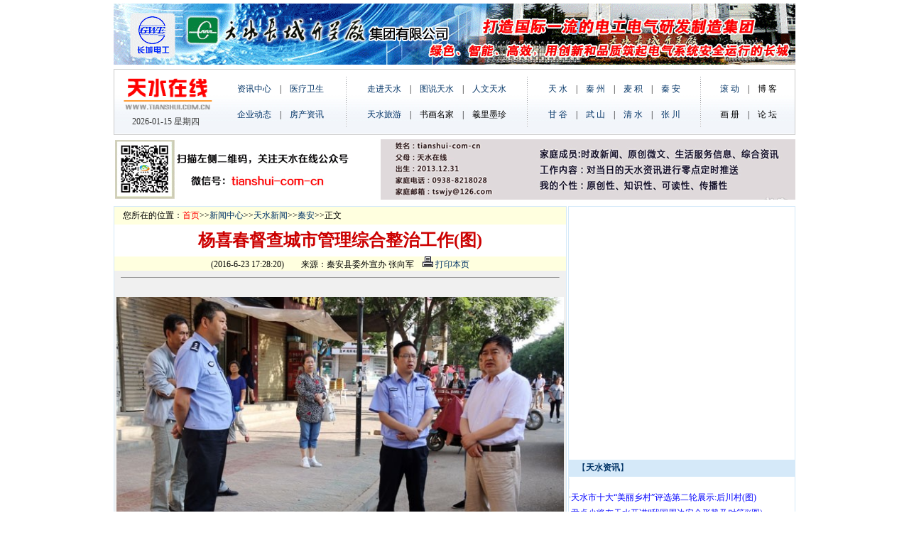

--- FILE ---
content_type: text/html
request_url: http://www.tianshui.com.cn/news/qa/2016062317311981958.htm
body_size: 48769
content:
<!DOCTYPE html PUBLIC "-//W3C//DTD XHTML 1.0 Transitional//EN" "http://www.w3.org/TR/xhtml1/DTD/xhtml1-transitional.dtd">
<html xmlns="http://www.w3.org/1999/xhtml">
<head>
<meta http-equiv="Content-Type" content="text/html; charset=gb2312" />
<title>杨喜春督查城市管理综合整治工作(图)--天水在线</title>
<link href="http://www.tianshui.com.cn/newimages/index.css" rel="stylesheet" type="text/css">
<script src="http://www.tianshui.com.cn/Scripts/AC_RunActiveContent.js" type="text/javascript"></script>
<style type="text/css">
<!--
body {
	margin-left: 0px;
	margin-top: 0px;
	margin-right: 0px;
	margin-bottom: 0px;
}
.style5 {	font-size: 14px;
	color: #FFFFFF;
	font-weight: bold;
}
.STYLE7 {font-size: 14px; color: #000000; font-weight: bold; }
.STYLE8 {color: #003366}
-->
</style>
</head>

<body>
<table width="770" border="0" align="center" cellpadding="0" cellspacing="0" bgcolor="#FFFFFF">
  <tr align="left">
    <td width="770" align="center" valign="top"><iframe border=0 name=f2 marginwidth=0 framespacing=0 marginheight=0 src="http://www.tianshui.com.cn/top_new.html" frameborder=0 noresize width=960 scrolling=no height=290></iframe></td>
  </tr>
</table>
<table width="960" height="658" border="0" align="center" cellpadding="0" cellspacing="0" bgcolor="#FFFFFF">
  <tr>
    <td width="626" height="12" valign="top"><table width="100%" height="240" border="0" cellpadding="0" cellspacing="1" bgcolor="#D5E9F9">
      <tr>
        <td height="100%" valign="top" bgcolor="#f0f0f0"><table width="100%" height="25" border="0" cellpadding="0" cellspacing="0" bgcolor="#FFFFDF">
          <tr>
            <td>　您所在的位置：<a   href="http://www.tianshui.com.cn/Index.htm"><font color=red>首页</font></a>&gt;&gt;<a   href="http://www.tianshui.com.cn/news/news/index.asp" >新闻中心</a>&gt;&gt;<a   href="http://www.tianshui.com.cn/news/ts_news/index.html" >天水新闻</a>&gt;&gt;<a   href="http://www.tianshui.com.cn/news/qa/index.asp" >秦安</a>&gt;&gt;正文</td>
          </tr>
        </table>
          <table width="100%" border="0" cellpadding="0" cellspacing="0" bgcolor="#FFFFFF">
            <tr>
              <td height="45" align="center"><font color="#cc0000" size="+2" face="楷体_GB2312"><strong>杨喜春督查城市管理综合整治工作(图)</strong></font></td>
            </tr>
          </table>
          <table width="100%" border="0" cellpadding="0" cellspacing="0" bgcolor="#FFFFDF">
            <tr>
              <td height="20" align="center">(2016-6-23 17:28:20)　　来源：秦安县委外宣办 张向军　<a href="javascript:window.print()" class=bottom><img src="../../images/printer.gif"  border="0"> 打印本页</a></td>
            </tr>
          </table>
          <table width="100%" border="0" cellpadding="0" cellspacing="0">
            <tr>
              <td height="20"><hr width="97%" size=1></td>
            </tr>
          </table>
          <table width="98%" border="0" align="center">
            <tr>
              <td><font class="content"><P align=center><IMG border=0 alt="" src="/Files250/BeyondPic/2016-6/23/160623173094d5e2e9051559a6.jpg" width=630></P>
<P align=left>　　6月22日，秦安县委常委、政法委书记杨喜春带领县委办、监察局、公安局、执法局、环保局等部门负责人，来到解放路北段、映南街、拽渠边、蔡林路等路段就城市管理综合整治工作开展情况进行督查，并对存在的问题现场研究解决办法。</P>
<P align=left>　　督查中，杨喜春一行实地查看了城市管理综合整治情况，并听取了相关负责部门就有关市容整治、车辆乱停乱放整治、环境卫生整治、建筑垃圾整治、市场整治、洗车点整治等各方面情况的汇报。并对存在的问题，现场开出整治交办清单，督促相关单位按期完成相关整改工作。</P>
<P align=center><IMG border=0 alt="" src="/Files250/BeyondPic/2016-6/23/1606231730e28a7b79222380e0.jpg" width=630></P>
<P align=left>　　杨喜春要求，各相关单位要在巩固前一阶段整治成果的基础上，深入推进综合整治工作，加大宣传力度，让群众看到整治的明显效果，取得社会各界对整治工作的支持；要紧抓几个有影响的环节重点突破、攻坚克难，继续加强综合执法、环境监察和建筑垃圾管理力度，持续保持整治成果；要齐抓共管、形成合力，进一步加大工作力度，加快工作进度，不断把城市管理综合整治工作做细、做实、做好，不断推进城市管理工作向纵深发展，为城市综合整治工作出成效、上水平打下坚实的基础。</P><br />
              </font></td>
            </tr>
          </table>
          <table border="0" cellpadding="0" cellspacing="0" width="624" align="center">
            <!--DWLayoutTable-->
            <tr>
              <td width="150" height="0"></td>
              <td width="447"></td>
            </tr>
            <tr>
              <td height="39" colspan="2" valign="top" ><table width="100%" border="0" cellpadding="0" cellspacing="0">
                  <!--DWLayoutTable-->
                  <tr bgcolor="#EFEFEF">
                    <td height="25" align="center" valign="middle" bgcolor="#D5E9F9"><span class="STYLE7">相 关 新 闻</span></td>
                  </tr>
                  <tr bgcolor="#EFEFEF">
                    <td height="12" align="left" valign="middle" bgcolor="#FFFFFF"><P><table cellpadding="0" cellspacing="0" border="0" width="100%">
<tr>
<td>·<a  href= http://www.tianshui.com.cn/news/qa/2016062117091994527.htm title="杨喜春主持召开政法委全体干部职工会议(图)">杨喜春主持召开政法委全体干部职工会议(图)</a></td><td>·<a  href= http://www.tianshui.com.cn/news/qa/2016061609583475402.htm title="杨喜春督查城市管理综合整治工作(组图)">杨喜春督查城市管理综合整治工作(组图)</a></td></tr>

<tr>
<td>·<a  href= http://www.tianshui.com.cn/news/qa/20160606082521753.htm title="杨喜春深入乡镇督查政法各项工作(图)">杨喜春深入乡镇督查政法各项工作(图)</a></td><td>·<a  href= http://www.tianshui.com.cn/news/qa/2016051417480954447.htm title="杨喜春督查环境卫生和交通秩序综合整治工作(图)">杨喜春督查环境卫生和交通秩序综合整治工作(图)</a></td></tr>

<tr>
<td>·<a  href= http://www.tianshui.com.cn/news/qa/2016051014480621931.htm title="杨喜春主持召开县委政法委机关党支部学习会议(图)">杨喜春主持召开县委政法委机关党支部学习会议(图)</a></td><td>·<a  href= http://www.tianshui.com.cn/news/qa/201605021638345471.htm title="杨喜春督查宝兰客专秦安站前广场内违建拆除工作">杨喜春督查宝兰客专秦安站前广场内违建拆除工作</a></td></tr>

<tr>
<td>·<a  href= http://www.tianshui.com.cn/news/qa/2016041911443381466.htm title="秦安县委政法委组织学习“四条底线”重要精神(图)">秦安县委政法委组织学习“四条底线”重要精神(图)</a></td><td>·<a  href= http://www.tianshui.com.cn/news/qa/2016040508512374939.htm title="杨喜春主持召开政法综治维稳工作培训班讲稿审定会">杨喜春主持召开政法综治维稳工作培训班讲稿审定会</a></td></tr>

<tr>
<td>·<a  href= http://www.tianshui.com.cn/news/qa/2016032122392425770.html title="杨喜春主持召开县委政法委全体干部职工会议(图)">杨喜春主持召开县委政法委全体干部职工会议(图)</a></td><td>·<a  href= http://www.tianshui.com.cn/news/qa/2016031810311465148.html title="杨喜春深入部分乡镇调研督导政法综治维稳工作(图)">杨喜春深入部分乡镇调研督导政法综治维稳工作(图)</a></td></tr>

</table></P></td>
                  </tr>
                  <tr bgcolor="#EFEFEF">
                    <td height="13" align="center" valign="middle" bgcolor="#FFFFFF"><img src="http://www.tianshui.com.cn/gg/wxgg.jpg" width="580" height="143" /></td>
                  </tr>
                  <tr bgcolor="#EFEFEF">
                    <td height="25" align="center" valign="middle" bgcolor="#D5E9F9"><span class="STYLE7">新 闻 推 荐</span></td>
                  </tr>
                  <tr>
                    <td height="19" valign="top"><table width="100%" border="0" cellpadding="0" cellspacing="0">
                        <!--DWLayoutTable-->
                        <tr>
                          <td width="264" height="19" align="center" valign="middle"><P><table cellpadding="0" cellspacing="5" border="0" width="100%">
<tr>
<td align="center">
<a  target="_blank" href="http://www.tianshui.com.cn/news/tianshui/2016062321394830952.html" title="天水市十大“美丽乡村”评选第二轮展示:后川村(图)"><img border="0" src="http://www.tianshui.com.cn/Files250/2016062322012620619.jpg" width="254" height="180"></a></td>
</tr>
<tr><td align="center">
<a  target="_blank" href="http://www.tianshui.com.cn/news/tianshui/2016062321394830952.html" title="天水市十大“美丽乡村”评选第二轮展示:后川村(图)">天水市十大“美丽乡村”评选第二轮展示:后川</a></td>
</tr>
</table></P></td>
                          <td width="336" height="25" valign="top" bgcolor="#FFFFFF"><table cellpadding="0" cellspacing="0" border="0" width="100%">
<tr>
<td  Height="20">·<a  target="_blank"  href="http://www.tianshui.com.cn/news/guonei/2016062320250932058.htm" title="暴雨冰雹龙卷风袭击盐城多地 死亡人数增至51人">暴雨冰雹龙卷风袭击盐城多地&nbsp;死亡人数增至51人</a></td>
</tr>

<tr>
<td  Height="20">·<a  target="_blank"  href="http://www.tianshui.com.cn/news/jyzx_news/2016062320233841964.html" title="河北高考文状元已在清华 理状元现身衡中">河北高考文状元已在清华&nbsp;理状元现身衡中</a></td>
</tr>

<tr>
<td  Height="20">·<a  target="_blank"  href="http://www.tianshui.com.cn/news/waijiaobu/2016062319182114349.htm" title="外交部：俄方表态客观反映南海态势和问题所在">外交部：俄方表态客观反映南海态势和问题所在</a></td>
</tr>

<tr>
<td  Height="20">·<a  target="_blank"  href="http://www.tianshui.com.cn/news/waijiaobu/2016062319155448873.htm" title="外交部回应“英国脱欧公投”：支持欧洲一体化">外交部回应“英国脱欧公投”：支持欧洲一体化</a></td>
</tr>

<tr>
<td  Height="20">·<a  target="_blank"  href="http://www.tianshui.com.cn/news/guoji/2016062316304538743.htm" title="安倍在冲绳“慰灵日”致辞 现场骂声：滚回去(图)">安倍在冲绳“慰灵日”致辞&nbsp;现场骂声：滚回去(图)</a></td>
</tr>

<tr>
<td  Height="20">·<a  target="_blank"  href="http://www.tianshui.com.cn/news/guoji/2016062316294220468.htm" title="韩调查：若发生战争 逾8成韩国成年人愿意参战">韩调查：若发生战争&nbsp;逾8成韩国成年人愿意参战</a></td>
</tr>

<tr>
<td  Height="20">·<a  target="_blank"  href="http://www.tianshui.com.cn/news/guonei/2016062316020627014.htm" title="新疆首虎栗智受审被控受贿1319万余元 当庭认罪">新疆首虎栗智受审被控受贿1319万余元&nbsp;当庭认罪</a></td>
</tr>

<tr>
<td  Height="20">·<a  target="_blank"  href="http://www.tianshui.com.cn/news/guoji/2016062313421555723.htm" title="安理会召开紧急会议 就朝鲜发射导弹表担忧(图)">安理会召开紧急会议&nbsp;就朝鲜发射导弹表担忧(图)</a></td>
</tr>

<tr>
<td  Height="20">·<a  target="_blank"  href="http://www.tianshui.com.cn/news/sh_news/2016062313394045109.htm" title="央视《艺术人生》导演溺水失踪 为捡航拍器下水">央视《艺术人生》导演溺水失踪&nbsp;为捡航拍器下水</a></td>
</tr>

<tr>
<td  Height="20">·<a  target="_blank"  href="http://www.tianshui.com.cn/news/junshi/2016062313361440420.htm" title="媒体：菲律宾对美国军援没信心 对华发和解信号">媒体：菲律宾对美国军援没信心&nbsp;对华发和解信号</a></td>
</tr>

<tr>
<td  Height="20">·<a  target="_blank"  href="http://www.tianshui.com.cn/news/junshi/2016062313354168661.htm" title="日促俄勿卷入钓鱼岛问题 俄：系公海可自由航行">日促俄勿卷入钓鱼岛问题&nbsp;俄：系公海可自由航行</a></td>
</tr>

</table></td>
                        </tr>
                    </table></td>
                  </tr>
                  <tr>
                    <td width="600" height="25" align="center" valign="middle" bgcolor="#D5E9F9"><span class="STYLE7">最 新 图 片</span></td>
                  </tr>
                  <tr>
                    <td height="25" align="center" valign="top" bgcolor="#FFFFFF" style="border-bottom:#EFEFEF 1px solid; border-left:#EFEFEF 1px solid; border-right:#EFEFEF 1px solid;"><table cellpadding="0" cellspacing="6" border="0" width="100%">
<tr>
<td align="center">
<a  target="_blank" href="http://www.tianshui.com.cn/news/tianshui/2016062321394830952.html" title="天水市十大“美丽乡村”评选第二轮展示:后川村(图)"><img border="0" src="http://www.tianshui.com.cn/Files250/2016062322012620619.jpg" width="90" height="90"></a></td>
<td align="center">
<a  target="_blank" href="http://www.tianshui.com.cn/news/tianshui/2016062320152992118.html" title="尹卓少将在天水开讲“我国周边安全形势及对策”(图)"><img border="0" src="http://www.tianshui.com.cn/Files250/2016062320185519835.jpg" width="90" height="90"></a></td>
<td align="center">
<a  target="_blank" href="http://blog.tianshui.com.cn/?uid-2-action-viewspace-itemid-131471" title="【甘肃卫视】2016(丙申)年公祭伏羲大典在天水举行(视频)"><img border="0" src="http://www.tianshui.com.cn/Files250/2016062317454839203.jpg" width="90" height="90"></a></td>
<td align="center">
<a  target="_blank" href="http://www.tianshui.com.cn/news/tianshui/2016062316345948089.html" title="天水市十佳“最美幼儿教师”候选人：张爱萍(图)"><img border="0" src="http://www.tianshui.com.cn/Files250/2016062316394123750.jpg" width="90" height="90"></a></td>
<td align="center">
<a  target="_blank" href="http://www.tianshui.com.cn/news/tianshui/2016062310212831170.html" title="全国百家网媒聚焦“影像丝绸之路--天水摄影双年展”(图)"><img border="0" src="http://www.tianshui.com.cn/Files250/2016062310382412988.jpg" width="90" height="90"></a></td>
<td align="center">
<a  target="_blank" href="http://www.tianshui.com.cn/news/tianshui/2016062309475177062.html" title="全国政协副主席齐续春观看《一画开天》(组图)"><img border="0" src="http://www.tianshui.com.cn/Files250/2016062310023651721.jpg" width="90" height="90"></a></td>
</tr>
<tr><td align="center">
<a  target="_blank" href="http://www.tianshui.com.cn/news/tianshui/2016062321394830952.html" title="天水市十大“美丽乡村”评选第二轮展示:后川村(图)">天水市十大“美丽乡村”评选第二轮展示:后川</a></td>
<td align="center">
<a  target="_blank" href="http://www.tianshui.com.cn/news/tianshui/2016062320152992118.html" title="尹卓少将在天水开讲“我国周边安全形势及对策”(图)">尹卓少将在天水开讲“我国周边安全形势及对</a></td>
<td align="center">
<a  target="_blank" href="http://blog.tianshui.com.cn/?uid-2-action-viewspace-itemid-131471" title="【甘肃卫视】2016(丙申)年公祭伏羲大典在天水举行(视频)">【甘肃卫视】2016(丙申)年公祭伏羲大典在天</a></td>
<td align="center">
<a  target="_blank" href="http://www.tianshui.com.cn/news/tianshui/2016062316345948089.html" title="天水市十佳“最美幼儿教师”候选人：张爱萍(图)">天水市十佳“最美幼儿教师”候选人：张爱萍</a></td>
<td align="center">
<a  target="_blank" href="http://www.tianshui.com.cn/news/tianshui/2016062310212831170.html" title="全国百家网媒聚焦“影像丝绸之路--天水摄影双年展”(图)">全国百家网媒聚焦“影像丝绸之路--天水摄影</a></td>
<td align="center">
<a  target="_blank" href="http://www.tianshui.com.cn/news/tianshui/2016062309475177062.html" title="全国政协副主席齐续春观看《一画开天》(组图)">全国政协副主席齐续春观看《一画开天》(组图</a></td>
</tr>
</table></td>
                  </tr>
              </table></td>
            </tr>
          </table>
          <table width="100%" border="0" bgcolor="#FFFFFF">
            <tr>
              <td width="9%" bgcolor="#FFFFFF"> </td>
              <td width="14%" bgcolor="#FFFFFF"><img src="http://www.tianshui.com.cn/newimages/end_p1.gif" width="85" height="34" /></td>
              <td width="77%" bgcolor="#FFFFFF"> </td>
            </tr>
            <tr>
              <td bgcolor="#FFFFFF"> </td>
              <td colspan="2" bgcolor="#FFFFFF"><table width="100%" border="0" cellpadding="3" cellspacing="1"><form name="form1" method="post" action="http://www.tianshui.com.cn/NewsReview.asp?action=add&NewsID=1662317311966224"><tr><td width="25%" height="1"></td><td width="75%"></td></tr><td><input name="NoName" type="hidden" checked id="NoName" value="1"><input name="NewsID" type="hidden" id="NewsID" value="1662317311966224"><input name="action" type="hidden" id="action" value="add"></tr><tr><td width="25%"> <div align="left">评论内容：<br><br>(最多300个字符) </div></td><td width="75%"> <textarea name="RevContent" cols="50" rows="5" id="RevContent"></textarea></td></tr><tr><td></td><td> <input type="submit" name="Submit" value="发表">&nbsp;&nbsp;<a href="http://www.tianshui.com.cn/NewsReview.asp?NewsID=1662317311966224"><font color=red><b>查看评论</b></font></a></td></tr></form></table></td>
            </tr>
          </table>
          <br /></td>
      </tr>
    </table></td>
    <td width="24"></td>
    <td width="310" valign="top" bgcolor="#FFFFEC"><table width="100%" height="386" border="0" cellpadding="0" cellspacing="1" bgcolor="#D5E9F9">
      <tr>
        <td valign="top" bgcolor="#FFFFFF"><table width="300" height="200" border="0" align="center" cellpadding="0" cellspacing="0">
          <tr>
            <td height="200">
          <script type="text/javascript">
AC_FL_RunContent( 'codebase','http://download.macromedia.com/pub/shockwave/cabs/flash/swflash.cab#version=9,0,28,0','width','308','height','350','src','http://www.tianshui.com.cn/gg/lantianjituan350','quality','high','pluginspage','http://www.adobe.com/shockwave/download/download.cgi?P1_Prod_Version=ShockwaveFlash','movie','http://www.tianshui.com.cn/gg/lantianjituan350' ); //end AC code
              </script>
                      <noscript>
                      <object classid="clsid:D27CDB6E-AE6D-11cf-96B8-444553540000" codebase="http://download.macromedia.com/pub/shockwave/cabs/flash/swflash.cab#version=9,0,28,0" width="308" height="350">
                        <param name="movie" value="http://www.tianshui.com.cn/gg/lantianjituan350.swf" />
                        <param name="quality" value="high" />
                        <embed src="http://www.tianshui.com.cn/gg/lantianjituan350.swf" quality="high" pluginspage="http://www.adobe.com/shockwave/download/download.cgi?P1_Prod_Version=ShockwaveFlash" type="application/x-shockwave-flash" width="308" height="350"></embed>
                      </object>
                      </noscript>
          </td>
          </tr>
        </table>
        <table width="100%" border="0" align="center" cellpadding="0" cellspacing="0" bgcolor="#FFFFFF">
            <tr>
              <td height="6"></td>
            </tr>
          </table>
          <table width="100%" border="0" align="center" cellpadding="0" cellspacing="0" bgcolor="#D5E9F9">
            <tr>
              <td height="23" style="border-bottom:#D5E9F9 1px solid;">　<span class="STYLE8">【<strong>天水资讯</strong>】</span></td>
            </tr>
          </table>
          <table width="100%" border="0" align="center" cellpadding="0" cellspacing="0" bgcolor="#FFFFFF">
            <tr>
              <td height="21"><span style="border-bottom:#EFEFEF 1px solid; border-left:#EFEFEF 1px solid; border-right:#EFEFEF 1px solid;"><table border="0" cellpadding="0" cellspacing="0" width="100%">
<tr>
<td  Height="22">·<a  target="_blank" href="http://www.tianshui.com.cn/news/tianshui/2016062321394830952.html"  title="天水市十大“美丽乡村”评选第二轮展示:后川村(图)"><font color="#0000FF">天水市十大“美丽乡村”评选第二轮展示:后川村(图)</font></a></td>
</tr>
<tr>
<td  Height="22">·<a  target="_blank" href="http://www.tianshui.com.cn/news/tianshui/2016062320152992118.html"  title="尹卓少将在天水开讲“我国周边安全形势及对策”(图)"><font color="#0000FF">尹卓少将在天水开讲“我国周边安全形势及对策”(图)</font></a></td>
</tr>
<tr>
<td  Height="22">·<a  target="_blank" href="http://www.tianshui.com.cn/news/qs/2016062318052589429.htm"  title="清水县2012年易地扶贫搬迁工程通过市级验收(图)">清水县2012年易地扶贫搬迁工程通过市级验收(图)</a></td>
</tr>
<tr>
<td  Height="22">·<a  target="_blank" href="http://www.tianshui.com.cn/news/zjc/2016062317564444779.htm"  title="张家川县召开残疾人服务状况和数据动态更新动员会(图)">张家川县召开残疾人服务状况和数据动态更新动员会(图</a></td>
</tr>
<tr>
<td  Height="22">·<a  target="_blank" href="http://blog.tianshui.com.cn/?uid-2-action-viewspace-itemid-131471"  title="【甘肃卫视】2016(丙申)年公祭伏羲大典在天水举行(视频)"><font color="#ff0000">【甘肃卫视】2016(丙申)年公祭伏羲大典在天水举行(视</font></a></td>
</tr>
<tr>
<td  Height="22">·<a  target="_blank" href="http://www.tianshui.com.cn/news/qa/2016062317311981958.htm"  title="杨喜春督查城市管理综合整治工作(图)">杨喜春督查城市管理综合整治工作(图)</a></td>
</tr>
<tr>
<td  Height="22">·<a  target="_blank" href="http://www.tianshui.com.cn/news/qz/2016062317281622290.htm"  title="秦州区环卫工战高温斗酷暑保障节会环境卫生(组图)">秦州区环卫工战高温斗酷暑保障节会环境卫生(组图)</a></td>
</tr>
<tr>
<td  Height="22">·<a  target="_blank" href="http://www.tianshui.com.cn/news/tianshui/2016062317083343060.html"  title="金昌市住建系统来天水市房产交易中心考察(图)">金昌市住建系统来天水市房产交易中心考察(图)</a></td>
</tr>
<tr>
<td  Height="22">·<a  target="_blank" href="http://www.tianshui.com.cn/news/tianshui/2016062316473249003.html"  title="天水市环护局开展“两学一做”学习教育专题党课">天水市环护局开展“两学一做”学习教育专题党课</a></td>
</tr>
<tr>
<td  Height="22">·<a  target="_blank" href="http://www.tianshui.com.cn/news/tianshui/2016062316345948089.html"  title="天水市十佳“最美幼儿教师”候选人：张爱萍(图)">天水市十佳“最美幼儿教师”候选人：张爱萍(图)</a></td>
</tr>
<tr>
<td  Height="22">·<a  target="_blank" href="http://www.tianshui.com.cn/news/tianshui/2016062316241769550.html"  title="第二届“中国创翼”青年创业创新大赛甘肃省初赛选拔赛(天水片区)6月24至27日举行">第二届“中国创翼”青年创业创新大赛甘肃省初赛选拔</a></td>
</tr>
<tr>
<td  Height="22">·<a  target="_blank" href="http://www.tianshui.com.cn/news/tianshui/2016062316144885434.html"  title="天水摄影双年展(市摄协机构展):年轮(图)">天水摄影双年展(市摄协机构展):年轮(图)</a></td>
</tr>
<tr>
<td  Height="22">·<a  target="_blank" href="http://www.tianshui.com.cn/news/mj/2016062316065995252.htm"  title="牛新虎督查高铁佳苑和高铁广场项目建设工作(图)">牛新虎督查高铁佳苑和高铁广场项目建设工作(图)</a></td>
</tr>
<tr>
<td  Height="22">·<a  target="_blank" href="http://www.tianshui.com.cn/news/qa/201606231516433364.htm"  title="秦安一中学生卜亨通喜获天水市理科状元(组图)">秦安一中学生卜亨通喜获天水市理科状元(组图)</a></td>
</tr>
<tr>
<td  Height="22">·<a  target="_blank" href="http://www.tianshui.com.cn/news/mj/2016062315095091655.htm"  title="【先锋引领】记麦积区马跑泉镇什字坪村党总支(图)">【先锋引领】记麦积区马跑泉镇什字坪村党总支(图)</a></td>
</tr>
<tr>
<td  Height="22">·<a  target="_blank" href="http://www.tianshui.com.cn/news/qs/2016062315002981710.htm"  title="【清水好人】刘应祥：大山深处的坚守(图)">【清水好人】刘应祥：大山深处的坚守(图)</a></td>
</tr>
<tr>
<td  Height="22">·<a  target="_blank" href="http://www.tianshui.com.cn/news/zjc/2016062311441792839.htm"  title="张家川县关心下一代工作委员会开展送书下乡活动(图)">张家川县关心下一代工作委员会开展送书下乡活动(图)</a></td>
</tr>
<tr>
<td  Height="22">·<a  target="_blank" href="http://www.tianshui.com.cn/news/zjc/2016062311372380574.htm"  title="张家川副县长苏华指导上半年教育工作开展情况(图)">张家川副县长苏华指导上半年教育工作开展情况(图)</a></td>
</tr>
<tr>
<td  Height="22">·<a  target="_blank" href="http://www.tianshui.com.cn/news/mj/2016062311194132040.htm"  title="麦积区召开城建重点项目调度会(组图)">麦积区召开城建重点项目调度会(组图)</a></td>
</tr>
<tr>
<td  Height="22">·<a  target="_blank" href="http://www.tianshui.com.cn/news/gg/2016062311124684526.htm"  title="甘谷县2016年高考取得好成绩(组图)">甘谷县2016年高考取得好成绩(组图)</a></td>
</tr>
<tr>
<td  Height="22">·<a  target="_blank" href="http://www.tianshui.com.cn/news/zjc/2016062311022127108.htm"  title="张家川县举行非煤矿山尾矿库应急救援演练(图)">张家川县举行非煤矿山尾矿库应急救援演练(图)</a></td>
</tr>
<tr>
<td  Height="22">·<a  target="_blank" href="http://www.tianshui.com.cn/news/gg/2016062310542936456.htm"  title="【先锋引领】记甘谷县六峰镇金坪初中校长黄发胜">【先锋引领】记甘谷县六峰镇金坪初中校长黄发胜</a></td>
</tr>
<tr>
<td  Height="22">·<a  target="_blank" href="http://www.tianshui.com.cn/news/gg/201606231052158903.htm"  title="甘谷辣椒的又一个新标识(组图)">甘谷辣椒的又一个新标识(组图)</a></td>
</tr>
<tr>
<td  Height="22">·<a  target="_blank" href="http://www.tianshui.com.cn/news/tianshui/2016062310472272243.html"  title="全省二级以上药械安全性监测(天水片区)培训会召开(图)">全省二级以上药械安全性监测(天水片区)培训会召开(图</a></td>
</tr>
<tr>
<td  Height="22">·<a  target="_blank" href="http://www.tianshui.com.cn/news/tianshui/201606231040588912.html"  title="天水市召开质量发展“十三五”规划专家评审会(图)">天水市召开质量发展“十三五”规划专家评审会(图)</a></td>
</tr>
</table>
</span></td>
            </tr>
            <tr>
              <td height="11"><span style="border-bottom:#EFEFEF 1px solid; border-left:#EFEFEF 1px solid; border-right:#EFEFEF 1px solid;"><table cellpadding="0" cellspacing="6" border="0" width="100%">
<tr>
<td align="center">
<a   href="http://www.tianshui.com.cn/news/tianshui/2016062321394830952.html" title="天水市十大“美丽乡村”评选第二轮展示:后川村(图)"><img border="0" src="http://www.tianshui.com.cn/Files250/2016062322012620619.jpg" width="150" height="120"></a></td>
<td align="center">
<a   href="http://www.tianshui.com.cn/news/tianshui/2016062320152992118.html" title="尹卓少将在天水开讲“我国周边安全形势及对策”(图)"><img border="0" src="http://www.tianshui.com.cn/Files250/2016062320185519835.jpg" width="150" height="120"></a></td>
</tr>
</tr>
<tr>
<td align="center">
<a   href="http://blog.tianshui.com.cn/?uid-2-action-viewspace-itemid-131471" title="【甘肃卫视】2016(丙申)年公祭伏羲大典在天水举行(视频)"><img border="0" src="http://www.tianshui.com.cn/Files250/2016062317454839203.jpg" width="150" height="120"></a></td>
<td align="center">
<a   href="http://www.tianshui.com.cn/news/tianshui/2016062316345948089.html" title="天水市十佳“最美幼儿教师”候选人：张爱萍(图)"><img border="0" src="http://www.tianshui.com.cn/Files250/2016062316394123750.jpg" width="150" height="120"></a></td>
</tr>
</tr>
<tr>
<td align="center">
<a   href="http://www.tianshui.com.cn/news/tianshui/2016062310212831170.html" title="全国百家网媒聚焦“影像丝绸之路--天水摄影双年展”(图)"><img border="0" src="http://www.tianshui.com.cn/Files250/2016062310382412988.jpg" width="150" height="120"></a></td>
<td align="center">
<a   href="http://www.tianshui.com.cn/news/tianshui/2016062309475177062.html" title="全国政协副主席齐续春观看《一画开天》(组图)"><img border="0" src="http://www.tianshui.com.cn/Files250/2016062310023651721.jpg" width="150" height="120"></a></td>
</tr>
</tr>
</table></span></td>
            </tr>
          </table>
          <table width="100%" border="0" align="center" cellpadding="0" cellspacing="0" bgcolor="#D5E9F9">
            <tr>
              <td height="23" style="border-bottom:#D5E9F9 1px solid;">　<span class="STYLE8">【<strong>文化历史</strong>】</span></td>
            </tr>
          </table>
          <table width="100%" border="0" align="center" cellpadding="0" cellspacing="0" bgcolor="#FFFFFF">
            <tr>
              <td height="21"><span style="border-bottom:#EFEFEF 1px solid; border-left:#EFEFEF 1px solid; border-right:#EFEFEF 1px solid;"><table border="0" cellpadding="0" cellspacing="0" width="100%">
<tr>
<td  Height="22">·<a  target="_blank" href="http://www.tianshui.com.cn/news/whzx_news/2016051913590518952.htm"  title="故宫6大殿百年首次亮灯 帝后婚房奢华逼人(图)">故宫6大殿百年首次亮灯&nbsp;帝后婚房奢华逼人(图)</a></td>
</tr>
<tr>
<td  Height="22">·<a  target="_blank" href="http://www.tianshui.com.cn/news/whzx_news/2016042510233138426.htm"  title="武则天除罪金简现身长沙 上刻5个生造字(图)">武则天除罪金简现身长沙&nbsp;上刻5个生造字(图)</a></td>
</tr>
<tr>
<td  Height="22">·<a  target="_blank" href="http://www.tianshui.com.cn/news/whzx_news/201604051959433024.htm"  title="中国书协清理18名会员 16人有官方背景 ">中国书协清理18名会员&nbsp;16人有官方背景&nbsp;</a></td>
</tr>
<tr>
<td  Height="22">·<a  target="_blank" href="http://www.tianshui.com.cn/news/whzx_news/2016040508434534408.htm"  title="这幅中国油画卖了2.36亿港元！快来看看长啥样">这幅中国油画卖了2.36亿港元！快来看看长啥样</a></td>
</tr>
<tr>
<td  Height="22">·<a  target="_blank" href="http://www.tianshui.com.cn/news/whzx_news/2016011409114276986.htm"  title="丙申年猴票上市后遭抢 10天内价格涨21倍(图)">丙申年猴票上市后遭抢&nbsp;10天内价格涨21倍(图)</a></td>
</tr>
<tr>
<td  Height="22">·<a  target="_blank" href="http://www.tianshui.com.cn/news/whzx_news/2015122108212714761.htm"  title="海昏侯墓主棺外棺盖揭开 内棺现站立“神鸟”">海昏侯墓主棺外棺盖揭开&nbsp;内棺现站立“神鸟”</a></td>
</tr>
<tr>
<td  Height="22">·<a  target="_blank" href="http://www.tianshui.com.cn/news/whzx_news/2015112210170115385.htm"  title="“小雪”到来：农家腌腊肉(图)">“小雪”到来：农家腌腊肉(图)</a></td>
</tr>
<tr>
<td  Height="22">·<a  target="_blank" href="http://www.tianshui.com.cn/news/whzx_news/2015111917444141583.htm"  title="2300年前古墓中现古代桌游：已失传1500年">2300年前古墓中现古代桌游：已失传1500年</a></td>
</tr>
<tr>
<td  Height="22">·<a  target="_blank" href="http://www.tianshui.com.cn/news/whzx_news/2015111614551920977.htm"  title="一幅画：40年前80元 今晚1.84亿成交(图)">一幅画：40年前80元&nbsp;今晚1.84亿成交(图)</a></td>
</tr>
<tr>
<td  Height="22">·<a  target="_blank" href="http://www.tianshui.com.cn/news/whzx_news/2015102009494117823.htm"  title="李叔同作品《半裸女像》亮相 曾消失近百年(图)">李叔同作品《半裸女像》亮相&nbsp;曾消失近百年(图)</a></td>
</tr>
<tr>
<td  Height="22">·<a  target="_blank" href="http://www.tianshui.com.cn/news/whzx_news/20151011203017480.htm"  title="汉代“第一吻”文物走红：双手互执相亲(图)">汉代“第一吻”文物走红：双手互执相亲(图)</a></td>
</tr>
<tr>
<td  Height="22">·<a  target="_blank" href="http://www.tianshui.com.cn/news/whzx_news/20151007092205461.htm"  title="致远舰最后十分钟：剧烈爆炸 船员烈火中坚守">致远舰最后十分钟：剧烈爆炸&nbsp;船员烈火中坚守</a></td>
</tr>
<tr>
<td  Height="22">·<a  target="_blank" href="http://www.tianshui.com.cn/news/whzx_news/2015100323201381766.htm"  title="习仲勋夫人齐心抗战往事 专著首次揭秘(图)">习仲勋夫人齐心抗战往事&nbsp;专著首次揭秘(图)</a></td>
</tr>
<tr>
<td  Height="22">·<a  target="_blank" href="http://www.tianshui.com.cn/news/whzx_news/2015090519241069649.htm"  title="周恩来侄子披露：总理否认下令击落林彪座机">周恩来侄子披露：总理否认下令击落林彪座机</a></td>
</tr>
<tr>
<td  Height="22">·<a  target="_blank" href="http://www.tianshui.com.cn/news/whzx_news/2015090508084238021.htm"  title="张震清除“四人帮”势力 邓小平赞其懂拨乱反正">张震清除“四人帮”势力&nbsp;邓小平赞其懂拨乱反正</a></td>
</tr>
</table>
</span></td>
            </tr>
          </table>
          <table width="100%" border="0" align="center" cellpadding="0" cellspacing="0" bgcolor="#FFFFFF">
            <tr>
              <td height="6"></td>
            </tr>
          </table>
          <table width="100%" border="0" align="center" cellpadding="0" cellspacing="0" bgcolor="#FFFFFF">
            <tr>
              <td height="6"><a href="http://shop112802377.taobao.com/" target="_blank"><img src="http://www.tianshui.com.cn/gg/wgdt.jpg" width="308" height="250" border="0" /></a></td>
            </tr>
          </table>
          <table width="100%" border="0" align="center" cellpadding="0" cellspacing="0" bgcolor="#FFFFFF">
            <tr>
              <td height="6"></td>
            </tr>
          </table>
          <table width="100%" border="0" align="center" cellpadding="0" cellspacing="0" bgcolor="#D5E9F9">
            <tr>
              <td height="23" background="#D5E9F9" style="border-bottom:#D5E9F9 1px solid;">　<span class="STYLE8">【<strong>博 客</strong>】</span></td>
            </tr>
          </table>
          <table width="100%" border="0" align="center" cellpadding="0" cellspacing="0" bgcolor="#FFFFFF">
            <tr>
              <td width="39%" height="22"><span style="border-bottom:#EFEFEF 1px solid; border-left:#EFEFEF 1px solid; border-right:#EFEFEF 1px solid;"><table cellpadding="0" cellspacing="2" border="0" width="100%">
<tr>
<td align="center">
<a  target="_blank" href="http://www.tianshui.com.cn/news/tianshui/2016053118414059.html" title="天水摄影双年展(天水市摄协机构展):烈日“风”(图)"><img border="0" src="http://www.tianshui.com.cn/Files250/2016053118423180973.jpg" width="98" height="78"></a></td>
</tr>
</tr>
<tr>
<td align="center">
<a  target="_blank" href="http://www.tianshui.com.cn/news/tianshui/2016052916393242121.html" title="天水摄影双年展(天水市摄协机构展):卦台烟云(图)"><img border="0" src="http://www.tianshui.com.cn/Files250/2016052916402031788.jpg" width="98" height="78"></a></td>
</tr>
</tr>
</table></span></td>
              <td width="61%"><span style="border-bottom:#EFEFEF 1px solid; border-left:#EFEFEF 1px solid; border-right:#EFEFEF 1px solid;"><table border="0" cellpadding="0" cellspacing="0" width="100%">
<tr>
<td  Height="22">·<a  target="_blank" href="http://blog.tianshui.com.cn/?uid-47357-action-viewspace-itemid-131480"  title="杨彦东：伏羲大典(8)">杨彦东：伏羲大典(8)</a></td>
</tr>
<tr>
<td  Height="22">·<a  target="_blank" href="http://blog.tianshui.com.cn/?uid-47357-action-viewspace-itemid-131479"  title="杨彦东：伏羲大典(7)">杨彦东：伏羲大典(7)</a></td>
</tr>
<tr>
<td  Height="22">·<a  target="_blank" href="http://blog.tianshui.com.cn/?uid-47357-action-viewspace-itemid-131473"  title="杨彦东：伏羲大典(6)">杨彦东：伏羲大典(6)</a></td>
</tr>
<tr>
<td  Height="22">·<a  target="_blank" href="http://blog.tianshui.com.cn/?uid-47357-action-viewspace-itemid-131470"  title="杨彦东：伏羲大典(5)">杨彦东：伏羲大典(5)</a></td>
</tr>
<tr>
<td  Height="22">·<a  target="_blank" href="http://blog.tianshui.com.cn/?uid-47357-action-viewspace-itemid-131469"  title="杨彦东：伏羲大典(4)">杨彦东：伏羲大典(4)</a></td>
</tr>
<tr>
<td  Height="22">·<a  target="_blank" href="http://blog.tianshui.com.cn/?uid-1070-action-viewspace-itemid-131468"  title="虞美人.观荷">虞美人.观荷</a></td>
</tr>
<tr>
<td  Height="22">·<a  target="_blank" href="http://blog.tianshui.com.cn/?uid-47220-action-viewspace-itemid-131466"  title="西北的狼：伏羲大典之四">西北的狼：伏羲大典之四</a></td>
</tr>
<tr>
<td  Height="22">·<a  target="_blank" href="http://blog.tianshui.com.cn/?uid-47465-action-viewspace-itemid-131465"  title="曦曦:公祭伏羲大典(图)">曦曦:公祭伏羲大典(图)</a></td>
</tr>
</table>
</span></td>
            </tr>
          </table>
          <table width="100%" border="0" align="center" cellpadding="0" cellspacing="0" bgcolor="#D5E9F9">
            <tr>
              <td height="23" style="border-bottom:#D5E9F9 1px solid;">　<span class="STYLE8">【<strong>播 客</strong>】</span></td>
            </tr>
          </table>
          <table width="100%" border="0" align="center" cellpadding="0" cellspacing="0" bgcolor="#FFFFFF">
            <tr>
              <td width="39%" height="22"><span style="border-bottom:#EFEFEF 1px solid; border-left:#EFEFEF 1px solid; border-right:#EFEFEF 1px solid;"><P><table cellpadding="0" cellspacing="2" border="0" width="100%">
<tr>
<td align="center">
<a  target="_blank" href="http://blog.tianshui.com.cn/index.php?uid-2-action-viewspace-itemid-130780" title="《天南地北天水人》郭霁红(上)"><img border="0" src="http://www.tianshui.com.cn/Files250/2016052409421185070.jpg" width="96" height="78"></a></td>
</tr>
</tr>
<tr>
<td align="center">
<a  target="_blank" href="http://blog.tianshui.com.cn/index.php?uid-2-action-viewspace-itemid-130641" title="第三届“环烟铺樱桃园”山地自行车赛"><img border="0" src="http://www.tianshui.com.cn/Files250/2016051809433046820.jpg" width="96" height="78"></a></td>
</tr>
</tr>
</table></P></span></td>
              <td width="61%"><span style="border-bottom:#EFEFEF 1px solid; border-left:#EFEFEF 1px solid; border-right:#EFEFEF 1px solid;"><table border="0" cellpadding="0" cellspacing="0" width="100%">
<tr>
<td  Height="22">·<a  target="_blank" href="http://blog.tianshui.com.cn/index.php?uid-2-action-viewspace-itemid-130780"  title="《天南地北天水人》郭霁红(上)"><font color="#0000FF">《天南地北天水人》郭霁红(上)</font></a></td>
</tr>
<tr>
<td  Height="22">·<a  target="_blank" href="http://blog.tianshui.com.cn/index.php?uid-2-action-viewspace-itemid-130641"  title="第三届“环烟铺樱桃园”山地自行车赛"><font color="#ff0000">第三届“环烟铺樱桃园”山地自</font></a></td>
</tr>
<tr>
<td  Height="22">·<a  target="_blank" href="http://blog.tianshui.com.cn/?uid-2-action-viewspace-itemid-130287"  title="樱桃红时，我在天水等你">樱桃红时，我在天水等你</a></td>
</tr>
<tr>
<td  Height="22">·<a  target="_blank" href="http://blog.tianshui.com.cn/index.php?uid-2-action-viewspace-itemid-128662"  title="《你从哪里来》--潘石屹">《你从哪里来》--潘石屹</a></td>
</tr>
<tr>
<td  Height="22">·<a  target="_blank" href="http://blog.tianshui.com.cn/?uid-47460-action-viewspace-itemid-128555"  title="麦积山滑雪场将举办演出"><font color="#0000FF">麦积山滑雪场将举办演出</font></a></td>
</tr>
<tr>
<td  Height="22">·<a  target="_blank" href="http://blog.tianshui.com.cn/?uid-2-action-viewspace-itemid-126356"  title="《走遍中国》天水伏羲记(视频)"><font color="#0000FF">《走遍中国》天水伏羲记(视频)</font></a></td>
</tr>
<tr>
<td  Height="22">·<a  target="_blank" href="http://blog.tianshui.com.cn/index.php?uid-2-action-viewspace-itemid-125179"  title="空中的佛阁"><font color="#0000FF">空中的佛阁</font></a></td>
</tr>
<tr>
<td  Height="22">·<a  target="_blank" href="http://blog.tianshui.com.cn/?uid-2-action-viewspace-itemid-125008"  title="佛陀的世容(视频)"><font color="#0000FF">佛陀的世容(视频)</font></a></td>
</tr>
</table>
</span></td>
            </tr>
          </table>
          <table width="100%" border="0" align="center" cellpadding="0" cellspacing="0" bgcolor="#D5E9F9">
            <tr>
              <td height="23" style="border-bottom:#D5E9F9 1px solid;">　<span class="STYLE8">【<strong>娱 乐</strong>】</span></td>
            </tr>
          </table>
          <table width="100%" border="0" align="center" cellpadding="0" cellspacing="0" bgcolor="#FFFFFF">
            <tr>
              <td height="11"><span style="border-bottom:#EFEFEF 1px solid; border-left:#EFEFEF 1px solid; border-right:#EFEFEF 1px solid;"><P><table border="0" cellpadding="0" cellspacing="0" width="100%">
<tr>
<td  Height="22">·<a  target="_blank" href="http://www.tianshui.com.cn/news/yldt/2016062218522559882.htm"  title="逆天长腿！米兰达可儿穿低胸紧身衣秀身材(图)">逆天长腿！米兰达可儿穿低胸紧身衣秀身材(图)</a></td>
</tr>
<tr>
<td  Height="22">·<a  target="_blank" href="http://www.tianshui.com.cn/news/yldt/2016062113581845588.htm"  title="蔡依林演唱会骑半裸型男 透视装热舞嗨翻全场(图)">蔡依林演唱会骑半裸型男&nbsp;透视装热舞嗨翻全场(图)</a></td>
</tr>
<tr>
<td  Height="22">·<a  target="_blank" href="http://www.tianshui.com.cn/news/yldt/2016062006391090259.htm"  title="涉嫌掏空公司被判刑 吴宗宪：干脆来抄我家好了">涉嫌掏空公司被判刑&nbsp;吴宗宪：干脆来抄我家好了</a></td>
</tr>
<tr>
<td  Height="22">·<a  target="_blank" href="http://www.tianshui.com.cn/news/yldt/20160618150847805.htm"  title="大长腿呢？沈梦辰深V裙凹造型秀上围(图)">大长腿呢？沈梦辰深V裙凹造型秀上围(图)</a></td>
</tr>
<tr>
<td  Height="22">·<a  target="_blank" href="http://www.tianshui.com.cn/news/yldt/2016061815063827453.htm"  title="想低调太难！王菲现身引骚乱 打扮随意接地气">想低调太难！王菲现身引骚乱&nbsp;打扮随意接地气</a></td>
</tr>
<tr>
<td  Height="22">·<a  target="_blank" href="http://www.tianshui.com.cn/news/yldt/2016061710295992206.htm"  title="性感帅气！胡杏儿着透视蕾丝深v裙现身活动(图)">性感帅气！胡杏儿着透视蕾丝深v裙现身活动(图)</a></td>
</tr>
<tr>
<td  Height="22">·<a  target="_blank" href="http://www.tianshui.com.cn/news/yldt/2016061411391489296.htm"  title="张柏芝抵沪霸气秀美腿 边走边撩发气场全开(图)">张柏芝抵沪霸气秀美腿&nbsp;边走边撩发气场全开(图)</a></td>
</tr>
<tr>
<td  Height="22">·<a  target="_blank" href="http://www.tianshui.com.cn/news/yldt/2016061406085362572.htm"  title="不只有马甲线，还有胸！袁姗姗穿粉裙秀身材(图)">不只有马甲线，还有胸！袁姗姗穿粉裙秀身材(图)</a></td>
</tr>
<tr>
<td  Height="22">·<a  target="_blank" href="http://www.tianshui.com.cn/news/yldt/2016061208285515420.htm"  title="难得秀性感！赵薇穿黑色长裙大秀美腿美胸(图)">难得秀性感！赵薇穿黑色长裙大秀美腿美胸(图)</a></td>
</tr>
<tr>
<td  Height="22">·<a  target="_blank" href="http://www.tianshui.com.cn/news/yldt/201606110901111609.htm"  title="柳岩穿低胸裙大秀事业线 吸睛指数100%(图)">柳岩穿低胸裙大秀事业线&nbsp;吸睛指数100%(图)</a></td>
</tr>
</table>
</P></span></td>
            </tr>
            <tr>
              <td height="11"><span style="border-bottom:#EFEFEF 1px solid; border-left:#EFEFEF 1px solid; border-right:#EFEFEF 1px solid;"><table cellpadding="0" cellspacing="6" border="0" width="100%">
<tr>
<td align="center">
<a  target="_blank" href="http://www.tianshui.com.cn/news/yldt/2016061406085362572.htm" title="不只有马甲线，还有胸！袁姗姗穿粉裙秀身材(图)"><img border="0" src="http://www.tianshui.com.cn/Files250/2016061411372235969.jpg" width="84" height="80"></a></td>
<td align="center">
<a  target="_blank" href="http://www.tianshui.com.cn/news/yldt/2016061208285515420.htm" title="难得秀性感！赵薇穿黑色长裙大秀美腿美胸(图)"><img border="0" src="http://www.tianshui.com.cn/Files250/2016061210571340214.jpg" width="84" height="80"></a></td>
<td align="center">
<a  target="_blank" href="http://www.tianshui.com.cn/news/yldt/201606110901111609.htm" title="柳岩穿低胸裙大秀事业线 吸睛指数100%(图)"><img border="0" src="http://www.tianshui.com.cn/Files250/BeyondPic/2016-6/11/Img8515232_n.jpg" width="84" height="80"></a></td>
</tr>
</tr>
<tr>
<td align="center">
<a  target="_blank" href="http://www.tianshui.com.cn/news/yldt/201603161912264506.htm" title="满眼都是大长腿！维秘天使扎堆粉红比基尼派对(图)"><img border="0" src="http://www.tianshui.com.cn/Files249/2016031620115437213.jpg" width="84" height="80"></a></td>
<td align="center">
<a  target="_blank" href="http://www.tianshui.com.cn/news/yldt/2016030516420891815.htm" title="张雨绮低胸裙捞金 戴三十克拉钻石项链显贵气(图)"><img border="0" src="http://www.tianshui.com.cn/Files249/2016030516484083067.jpg" width="84" height="80"></a></td>
<td align="center">
<a  target="_blank" href="http://www.tianshui.com.cn/news/yldt/2016021907183569533.htm" title="柳岩海边做瑜伽 穿运动背心秀完美身材(图)"><img border="0" src="http://www.tianshui.com.cn/Files249/2016021908475949684.jpg" width="84" height="80"></a></td>
</tr>
</tr>
</table></span></td>
            </tr>
          </table>
          <table width="100%" border="0" align="center" cellpadding="0" cellspacing="0" bgcolor="#D5E9F9">
            <tr>
              <td height="23" style="border-bottom:#D5E9F9 1px solid;">　<span class="STYLE8">【<strong>社 会</strong>】</span></td>
            </tr>
          </table>
          <table width="100%" border="0" align="center" cellpadding="0" cellspacing="0" bgcolor="#FFFFFF">
            <tr>
              <td height="11"><table border="0" cellpadding="0" cellspacing="0" width="100%">
<tr>
<td  Height="22">·<a  target="_blank" href="http://www.tianshui.com.cn/news/sh_news/2016062313394045109.htm"  title="央视《艺术人生》导演溺水失踪 为捡航拍器下水">央视《艺术人生》导演溺水失踪&nbsp;为捡航拍器下水</a></td>
</tr>
<tr>
<td  Height="22">·<a  target="_blank" href="http://www.tianshui.com.cn/news/sh_news/2016062106114747103.htm"  title="网曝湖南高院领导多次上班时间与不同女子开房">网曝湖南高院领导多次上班时间与不同女子开房</a></td>
</tr>
<tr>
<td  Height="22">·<a  target="_blank" href="http://www.tianshui.com.cn/news/sh_news/2016061815121019572.htm"  title="武汉警方：吴建民所乘车辆撞击隔离花坛致车祸">武汉警方：吴建民所乘车辆撞击隔离花坛致车祸</a></td>
</tr>
<tr>
<td  Height="22">·<a  target="_blank" href="http://www.tianshui.com.cn/news/sh_news/2016061811572583928.htm"  title="前中国驻法大使吴建民先生遇车祸去世(图)">前中国驻法大使吴建民先生遇车祸去世(图)</a></td>
</tr>
<tr>
<td  Height="22">·<a  target="_blank" href="http://www.tianshui.com.cn/news/sh_news/201606180655012615.htm"  title="女主播拍“2男2女淫秽视频” 迪拜归来当晚被抓">女主播拍“2男2女淫秽视频”&nbsp;迪拜归来当晚被抓</a></td>
</tr>
<tr>
<td  Height="22">·<a  target="_blank" href="http://www.tianshui.com.cn/news/sh_news/2016061621454987075.htm"  title="黑龙江籍3团伙47人在京碰瓷：开豪车专撞酒驾">黑龙江籍3团伙47人在京碰瓷：开豪车专撞酒驾</a></td>
</tr>
<tr>
<td  Height="22">·<a  target="_blank" href="http://www.tianshui.com.cn/news/sh_news/2016061506192287134.htm"  title="最萌离家出走案：2岁姐姐带1岁弟妹光身闯江湖">最萌离家出走案：2岁姐姐带1岁弟妹光身闯江湖</a></td>
</tr>
<tr>
<td  Height="22">·<a  target="_blank" href="http://www.tianshui.com.cn/news/sh_news/2016061413424015847.htm"  title="电信诈骗新骗术：我换号了 敬请惠存">电信诈骗新骗术：我换号了&nbsp;敬请惠存</a></td>
</tr>
<tr>
<td  Height="22">·<a  target="_blank" href="http://www.tianshui.com.cn/news/sh_news/2016061406421576978.htm"  title="陕西千亩西红柿滞销 一斤两三毛无人要">陕西千亩西红柿滞销&nbsp;一斤两三毛无人要</a></td>
</tr>
<tr>
<td  Height="22">·<a  target="_blank" href="http://www.tianshui.com.cn/news/sh_news/2016061406103394895.htm"  title="深圳钉子户坚守十几年成孤岛 曾拒2000万补偿">深圳钉子户坚守十几年成孤岛&nbsp;曾拒2000万补偿</a></td>
</tr>
</table>
</td>
            </tr>
            <tr>
              <td height="11"><span style="border-bottom:#EFEFEF 1px solid; border-left:#EFEFEF 1px solid; border-right:#EFEFEF 1px solid;"><P><table cellpadding="0" cellspacing="6" border="0" width="100%">
<tr>
<td align="center">
<a  target="_blank" href="http://www.tianshui.com.cn/news/sh_news/2016061108570329438.htm" title="沈阳“泡泡跑”万人嗨翻天 比基尼嫩模惊艳现场(图)"><img border="0" src="http://www.tianshui.com.cn/Files250/2016061108591359283.jpg" width="84" height="80"></a></td>
<td align="center">
<a  target="_blank" href="http://www.tianshui.com.cn/news/sh_news/2016051708253143819.htm" title="烟台美女大学生晒比基尼毕业照 小伙有福了(图)"><img border="0" src="http://www.tianshui.com.cn/Files250/BeyondPic/2016-5/17/16129419_980x1200_0.jpg" width="84" height="80"></a></td>
<td align="center">
<a  target="_blank" href="http://www.tianshui.com.cn/news/sh_news/2016050514015140098.htm" title="西安寒窑遗址前现裸体雕塑 网友直呼尺度过大(图)"><img border="0" src="http://www.tianshui.com.cn/Files250/BeyondPic/2016-5/5/Img447750523.jpg" width="84" height="80"></a></td>
</tr>
</tr>
<tr>
<td align="center">
<a  target="_blank" href="http://www.tianshui.com.cn/news/sh_news/2015112212370233758.htm" title="航拍陕西1400年古银杏落叶 似黄金毯(组图)"><img border="0" src="http://www.tianshui.com.cn/Files247/201511221242093328.jpg" width="84" height="80"></a></td>
<td align="center">
<a  target="_blank" href="http://www.tianshui.com.cn/news/sh_news/2015090917213722662.htm" title="郭美美明日受审6大看点：性交易等内容均未涉及"><img border="0" src="http://www.tianshui.com.cn/Files246/BeyondPic/2015-9/9/124868728.jpg" width="84" height="80"></a></td>
<td align="center">
<a  target="_blank" href="http://www.tianshui.com.cn/news/sh_news/2015083011092075730.htm" title="女子穿比基尼洗车致马路拥堵 司机停车围观(图)"><img border="0" src="http://www.tianshui.com.cn/Files246/BeyondPic/2015-8/30/124407498.jpg" width="84" height="80"></a></td>
</tr>
</tr>
</table></P></span></td>
            </tr>
          </table></td>
      </tr>
    </table></td>
  </tr>
</table>
<table width="800" border="0" align="center" cellpadding="0" cellspacing="0" bgcolor="#FFFFFF">
  <tr>
    <td height="6"></td>
  </tr>
</table>
<table width="960" border="0" align="center" cellpadding="0" cellspacing="1" bgcolor="D5E9F9">
  <tr>
    <td><table width="960"  border="0" cellpadding="0" cellspacing="0" bgcolor="#FFFFFF">
      <tr>
        <td height="60" align="center"><a href="http://ulic.baidu.com/client/clientDetailCerInfo.do?id=531" target="_blank"><img src="http://ulic.baidu.com/unlicpic/11448_green.gif" border="0" /></a></td>
        <td align="center"><p>经营许可证编号：<a href="http://www.miibeian.gov.cn" target="_blank" class="link_top">甘B2-20050006</a> Copyright 2005-2006 　天水在线网站 　All Rights Reserved<br />
          联系电话：0938-8218028 13893879576 QQ:57530489 邮箱：tswjy@126.com　</p></td>
        <td width="70" align="left"><a href="http://www.tianshui.com.cn/" target="_blank"><img src="http://www.tianshui.com.cn/newimages/tswj.gif" width="50" height="50" border="0" /></a></td>
      </tr>
    </table></td>
  </tr>
</table>

</body>
</html>6